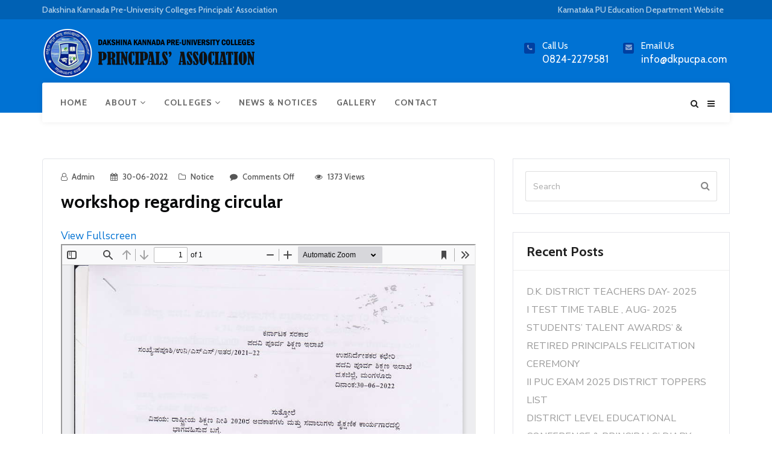

--- FILE ---
content_type: text/html; charset=utf-8
request_url: https://www.google.com/recaptcha/api2/anchor?ar=1&k=6LcmZ9sUAAAAAA_jnq1e_CbebzMEXDrM3VSEf46Z&co=aHR0cHM6Ly9ka3B1Y3BhLmNvbTo0NDM.&hl=en&v=PoyoqOPhxBO7pBk68S4YbpHZ&size=invisible&anchor-ms=20000&execute-ms=30000&cb=cqgjapw0vqbx
body_size: 48581
content:
<!DOCTYPE HTML><html dir="ltr" lang="en"><head><meta http-equiv="Content-Type" content="text/html; charset=UTF-8">
<meta http-equiv="X-UA-Compatible" content="IE=edge">
<title>reCAPTCHA</title>
<style type="text/css">
/* cyrillic-ext */
@font-face {
  font-family: 'Roboto';
  font-style: normal;
  font-weight: 400;
  font-stretch: 100%;
  src: url(//fonts.gstatic.com/s/roboto/v48/KFO7CnqEu92Fr1ME7kSn66aGLdTylUAMa3GUBHMdazTgWw.woff2) format('woff2');
  unicode-range: U+0460-052F, U+1C80-1C8A, U+20B4, U+2DE0-2DFF, U+A640-A69F, U+FE2E-FE2F;
}
/* cyrillic */
@font-face {
  font-family: 'Roboto';
  font-style: normal;
  font-weight: 400;
  font-stretch: 100%;
  src: url(//fonts.gstatic.com/s/roboto/v48/KFO7CnqEu92Fr1ME7kSn66aGLdTylUAMa3iUBHMdazTgWw.woff2) format('woff2');
  unicode-range: U+0301, U+0400-045F, U+0490-0491, U+04B0-04B1, U+2116;
}
/* greek-ext */
@font-face {
  font-family: 'Roboto';
  font-style: normal;
  font-weight: 400;
  font-stretch: 100%;
  src: url(//fonts.gstatic.com/s/roboto/v48/KFO7CnqEu92Fr1ME7kSn66aGLdTylUAMa3CUBHMdazTgWw.woff2) format('woff2');
  unicode-range: U+1F00-1FFF;
}
/* greek */
@font-face {
  font-family: 'Roboto';
  font-style: normal;
  font-weight: 400;
  font-stretch: 100%;
  src: url(//fonts.gstatic.com/s/roboto/v48/KFO7CnqEu92Fr1ME7kSn66aGLdTylUAMa3-UBHMdazTgWw.woff2) format('woff2');
  unicode-range: U+0370-0377, U+037A-037F, U+0384-038A, U+038C, U+038E-03A1, U+03A3-03FF;
}
/* math */
@font-face {
  font-family: 'Roboto';
  font-style: normal;
  font-weight: 400;
  font-stretch: 100%;
  src: url(//fonts.gstatic.com/s/roboto/v48/KFO7CnqEu92Fr1ME7kSn66aGLdTylUAMawCUBHMdazTgWw.woff2) format('woff2');
  unicode-range: U+0302-0303, U+0305, U+0307-0308, U+0310, U+0312, U+0315, U+031A, U+0326-0327, U+032C, U+032F-0330, U+0332-0333, U+0338, U+033A, U+0346, U+034D, U+0391-03A1, U+03A3-03A9, U+03B1-03C9, U+03D1, U+03D5-03D6, U+03F0-03F1, U+03F4-03F5, U+2016-2017, U+2034-2038, U+203C, U+2040, U+2043, U+2047, U+2050, U+2057, U+205F, U+2070-2071, U+2074-208E, U+2090-209C, U+20D0-20DC, U+20E1, U+20E5-20EF, U+2100-2112, U+2114-2115, U+2117-2121, U+2123-214F, U+2190, U+2192, U+2194-21AE, U+21B0-21E5, U+21F1-21F2, U+21F4-2211, U+2213-2214, U+2216-22FF, U+2308-230B, U+2310, U+2319, U+231C-2321, U+2336-237A, U+237C, U+2395, U+239B-23B7, U+23D0, U+23DC-23E1, U+2474-2475, U+25AF, U+25B3, U+25B7, U+25BD, U+25C1, U+25CA, U+25CC, U+25FB, U+266D-266F, U+27C0-27FF, U+2900-2AFF, U+2B0E-2B11, U+2B30-2B4C, U+2BFE, U+3030, U+FF5B, U+FF5D, U+1D400-1D7FF, U+1EE00-1EEFF;
}
/* symbols */
@font-face {
  font-family: 'Roboto';
  font-style: normal;
  font-weight: 400;
  font-stretch: 100%;
  src: url(//fonts.gstatic.com/s/roboto/v48/KFO7CnqEu92Fr1ME7kSn66aGLdTylUAMaxKUBHMdazTgWw.woff2) format('woff2');
  unicode-range: U+0001-000C, U+000E-001F, U+007F-009F, U+20DD-20E0, U+20E2-20E4, U+2150-218F, U+2190, U+2192, U+2194-2199, U+21AF, U+21E6-21F0, U+21F3, U+2218-2219, U+2299, U+22C4-22C6, U+2300-243F, U+2440-244A, U+2460-24FF, U+25A0-27BF, U+2800-28FF, U+2921-2922, U+2981, U+29BF, U+29EB, U+2B00-2BFF, U+4DC0-4DFF, U+FFF9-FFFB, U+10140-1018E, U+10190-1019C, U+101A0, U+101D0-101FD, U+102E0-102FB, U+10E60-10E7E, U+1D2C0-1D2D3, U+1D2E0-1D37F, U+1F000-1F0FF, U+1F100-1F1AD, U+1F1E6-1F1FF, U+1F30D-1F30F, U+1F315, U+1F31C, U+1F31E, U+1F320-1F32C, U+1F336, U+1F378, U+1F37D, U+1F382, U+1F393-1F39F, U+1F3A7-1F3A8, U+1F3AC-1F3AF, U+1F3C2, U+1F3C4-1F3C6, U+1F3CA-1F3CE, U+1F3D4-1F3E0, U+1F3ED, U+1F3F1-1F3F3, U+1F3F5-1F3F7, U+1F408, U+1F415, U+1F41F, U+1F426, U+1F43F, U+1F441-1F442, U+1F444, U+1F446-1F449, U+1F44C-1F44E, U+1F453, U+1F46A, U+1F47D, U+1F4A3, U+1F4B0, U+1F4B3, U+1F4B9, U+1F4BB, U+1F4BF, U+1F4C8-1F4CB, U+1F4D6, U+1F4DA, U+1F4DF, U+1F4E3-1F4E6, U+1F4EA-1F4ED, U+1F4F7, U+1F4F9-1F4FB, U+1F4FD-1F4FE, U+1F503, U+1F507-1F50B, U+1F50D, U+1F512-1F513, U+1F53E-1F54A, U+1F54F-1F5FA, U+1F610, U+1F650-1F67F, U+1F687, U+1F68D, U+1F691, U+1F694, U+1F698, U+1F6AD, U+1F6B2, U+1F6B9-1F6BA, U+1F6BC, U+1F6C6-1F6CF, U+1F6D3-1F6D7, U+1F6E0-1F6EA, U+1F6F0-1F6F3, U+1F6F7-1F6FC, U+1F700-1F7FF, U+1F800-1F80B, U+1F810-1F847, U+1F850-1F859, U+1F860-1F887, U+1F890-1F8AD, U+1F8B0-1F8BB, U+1F8C0-1F8C1, U+1F900-1F90B, U+1F93B, U+1F946, U+1F984, U+1F996, U+1F9E9, U+1FA00-1FA6F, U+1FA70-1FA7C, U+1FA80-1FA89, U+1FA8F-1FAC6, U+1FACE-1FADC, U+1FADF-1FAE9, U+1FAF0-1FAF8, U+1FB00-1FBFF;
}
/* vietnamese */
@font-face {
  font-family: 'Roboto';
  font-style: normal;
  font-weight: 400;
  font-stretch: 100%;
  src: url(//fonts.gstatic.com/s/roboto/v48/KFO7CnqEu92Fr1ME7kSn66aGLdTylUAMa3OUBHMdazTgWw.woff2) format('woff2');
  unicode-range: U+0102-0103, U+0110-0111, U+0128-0129, U+0168-0169, U+01A0-01A1, U+01AF-01B0, U+0300-0301, U+0303-0304, U+0308-0309, U+0323, U+0329, U+1EA0-1EF9, U+20AB;
}
/* latin-ext */
@font-face {
  font-family: 'Roboto';
  font-style: normal;
  font-weight: 400;
  font-stretch: 100%;
  src: url(//fonts.gstatic.com/s/roboto/v48/KFO7CnqEu92Fr1ME7kSn66aGLdTylUAMa3KUBHMdazTgWw.woff2) format('woff2');
  unicode-range: U+0100-02BA, U+02BD-02C5, U+02C7-02CC, U+02CE-02D7, U+02DD-02FF, U+0304, U+0308, U+0329, U+1D00-1DBF, U+1E00-1E9F, U+1EF2-1EFF, U+2020, U+20A0-20AB, U+20AD-20C0, U+2113, U+2C60-2C7F, U+A720-A7FF;
}
/* latin */
@font-face {
  font-family: 'Roboto';
  font-style: normal;
  font-weight: 400;
  font-stretch: 100%;
  src: url(//fonts.gstatic.com/s/roboto/v48/KFO7CnqEu92Fr1ME7kSn66aGLdTylUAMa3yUBHMdazQ.woff2) format('woff2');
  unicode-range: U+0000-00FF, U+0131, U+0152-0153, U+02BB-02BC, U+02C6, U+02DA, U+02DC, U+0304, U+0308, U+0329, U+2000-206F, U+20AC, U+2122, U+2191, U+2193, U+2212, U+2215, U+FEFF, U+FFFD;
}
/* cyrillic-ext */
@font-face {
  font-family: 'Roboto';
  font-style: normal;
  font-weight: 500;
  font-stretch: 100%;
  src: url(//fonts.gstatic.com/s/roboto/v48/KFO7CnqEu92Fr1ME7kSn66aGLdTylUAMa3GUBHMdazTgWw.woff2) format('woff2');
  unicode-range: U+0460-052F, U+1C80-1C8A, U+20B4, U+2DE0-2DFF, U+A640-A69F, U+FE2E-FE2F;
}
/* cyrillic */
@font-face {
  font-family: 'Roboto';
  font-style: normal;
  font-weight: 500;
  font-stretch: 100%;
  src: url(//fonts.gstatic.com/s/roboto/v48/KFO7CnqEu92Fr1ME7kSn66aGLdTylUAMa3iUBHMdazTgWw.woff2) format('woff2');
  unicode-range: U+0301, U+0400-045F, U+0490-0491, U+04B0-04B1, U+2116;
}
/* greek-ext */
@font-face {
  font-family: 'Roboto';
  font-style: normal;
  font-weight: 500;
  font-stretch: 100%;
  src: url(//fonts.gstatic.com/s/roboto/v48/KFO7CnqEu92Fr1ME7kSn66aGLdTylUAMa3CUBHMdazTgWw.woff2) format('woff2');
  unicode-range: U+1F00-1FFF;
}
/* greek */
@font-face {
  font-family: 'Roboto';
  font-style: normal;
  font-weight: 500;
  font-stretch: 100%;
  src: url(//fonts.gstatic.com/s/roboto/v48/KFO7CnqEu92Fr1ME7kSn66aGLdTylUAMa3-UBHMdazTgWw.woff2) format('woff2');
  unicode-range: U+0370-0377, U+037A-037F, U+0384-038A, U+038C, U+038E-03A1, U+03A3-03FF;
}
/* math */
@font-face {
  font-family: 'Roboto';
  font-style: normal;
  font-weight: 500;
  font-stretch: 100%;
  src: url(//fonts.gstatic.com/s/roboto/v48/KFO7CnqEu92Fr1ME7kSn66aGLdTylUAMawCUBHMdazTgWw.woff2) format('woff2');
  unicode-range: U+0302-0303, U+0305, U+0307-0308, U+0310, U+0312, U+0315, U+031A, U+0326-0327, U+032C, U+032F-0330, U+0332-0333, U+0338, U+033A, U+0346, U+034D, U+0391-03A1, U+03A3-03A9, U+03B1-03C9, U+03D1, U+03D5-03D6, U+03F0-03F1, U+03F4-03F5, U+2016-2017, U+2034-2038, U+203C, U+2040, U+2043, U+2047, U+2050, U+2057, U+205F, U+2070-2071, U+2074-208E, U+2090-209C, U+20D0-20DC, U+20E1, U+20E5-20EF, U+2100-2112, U+2114-2115, U+2117-2121, U+2123-214F, U+2190, U+2192, U+2194-21AE, U+21B0-21E5, U+21F1-21F2, U+21F4-2211, U+2213-2214, U+2216-22FF, U+2308-230B, U+2310, U+2319, U+231C-2321, U+2336-237A, U+237C, U+2395, U+239B-23B7, U+23D0, U+23DC-23E1, U+2474-2475, U+25AF, U+25B3, U+25B7, U+25BD, U+25C1, U+25CA, U+25CC, U+25FB, U+266D-266F, U+27C0-27FF, U+2900-2AFF, U+2B0E-2B11, U+2B30-2B4C, U+2BFE, U+3030, U+FF5B, U+FF5D, U+1D400-1D7FF, U+1EE00-1EEFF;
}
/* symbols */
@font-face {
  font-family: 'Roboto';
  font-style: normal;
  font-weight: 500;
  font-stretch: 100%;
  src: url(//fonts.gstatic.com/s/roboto/v48/KFO7CnqEu92Fr1ME7kSn66aGLdTylUAMaxKUBHMdazTgWw.woff2) format('woff2');
  unicode-range: U+0001-000C, U+000E-001F, U+007F-009F, U+20DD-20E0, U+20E2-20E4, U+2150-218F, U+2190, U+2192, U+2194-2199, U+21AF, U+21E6-21F0, U+21F3, U+2218-2219, U+2299, U+22C4-22C6, U+2300-243F, U+2440-244A, U+2460-24FF, U+25A0-27BF, U+2800-28FF, U+2921-2922, U+2981, U+29BF, U+29EB, U+2B00-2BFF, U+4DC0-4DFF, U+FFF9-FFFB, U+10140-1018E, U+10190-1019C, U+101A0, U+101D0-101FD, U+102E0-102FB, U+10E60-10E7E, U+1D2C0-1D2D3, U+1D2E0-1D37F, U+1F000-1F0FF, U+1F100-1F1AD, U+1F1E6-1F1FF, U+1F30D-1F30F, U+1F315, U+1F31C, U+1F31E, U+1F320-1F32C, U+1F336, U+1F378, U+1F37D, U+1F382, U+1F393-1F39F, U+1F3A7-1F3A8, U+1F3AC-1F3AF, U+1F3C2, U+1F3C4-1F3C6, U+1F3CA-1F3CE, U+1F3D4-1F3E0, U+1F3ED, U+1F3F1-1F3F3, U+1F3F5-1F3F7, U+1F408, U+1F415, U+1F41F, U+1F426, U+1F43F, U+1F441-1F442, U+1F444, U+1F446-1F449, U+1F44C-1F44E, U+1F453, U+1F46A, U+1F47D, U+1F4A3, U+1F4B0, U+1F4B3, U+1F4B9, U+1F4BB, U+1F4BF, U+1F4C8-1F4CB, U+1F4D6, U+1F4DA, U+1F4DF, U+1F4E3-1F4E6, U+1F4EA-1F4ED, U+1F4F7, U+1F4F9-1F4FB, U+1F4FD-1F4FE, U+1F503, U+1F507-1F50B, U+1F50D, U+1F512-1F513, U+1F53E-1F54A, U+1F54F-1F5FA, U+1F610, U+1F650-1F67F, U+1F687, U+1F68D, U+1F691, U+1F694, U+1F698, U+1F6AD, U+1F6B2, U+1F6B9-1F6BA, U+1F6BC, U+1F6C6-1F6CF, U+1F6D3-1F6D7, U+1F6E0-1F6EA, U+1F6F0-1F6F3, U+1F6F7-1F6FC, U+1F700-1F7FF, U+1F800-1F80B, U+1F810-1F847, U+1F850-1F859, U+1F860-1F887, U+1F890-1F8AD, U+1F8B0-1F8BB, U+1F8C0-1F8C1, U+1F900-1F90B, U+1F93B, U+1F946, U+1F984, U+1F996, U+1F9E9, U+1FA00-1FA6F, U+1FA70-1FA7C, U+1FA80-1FA89, U+1FA8F-1FAC6, U+1FACE-1FADC, U+1FADF-1FAE9, U+1FAF0-1FAF8, U+1FB00-1FBFF;
}
/* vietnamese */
@font-face {
  font-family: 'Roboto';
  font-style: normal;
  font-weight: 500;
  font-stretch: 100%;
  src: url(//fonts.gstatic.com/s/roboto/v48/KFO7CnqEu92Fr1ME7kSn66aGLdTylUAMa3OUBHMdazTgWw.woff2) format('woff2');
  unicode-range: U+0102-0103, U+0110-0111, U+0128-0129, U+0168-0169, U+01A0-01A1, U+01AF-01B0, U+0300-0301, U+0303-0304, U+0308-0309, U+0323, U+0329, U+1EA0-1EF9, U+20AB;
}
/* latin-ext */
@font-face {
  font-family: 'Roboto';
  font-style: normal;
  font-weight: 500;
  font-stretch: 100%;
  src: url(//fonts.gstatic.com/s/roboto/v48/KFO7CnqEu92Fr1ME7kSn66aGLdTylUAMa3KUBHMdazTgWw.woff2) format('woff2');
  unicode-range: U+0100-02BA, U+02BD-02C5, U+02C7-02CC, U+02CE-02D7, U+02DD-02FF, U+0304, U+0308, U+0329, U+1D00-1DBF, U+1E00-1E9F, U+1EF2-1EFF, U+2020, U+20A0-20AB, U+20AD-20C0, U+2113, U+2C60-2C7F, U+A720-A7FF;
}
/* latin */
@font-face {
  font-family: 'Roboto';
  font-style: normal;
  font-weight: 500;
  font-stretch: 100%;
  src: url(//fonts.gstatic.com/s/roboto/v48/KFO7CnqEu92Fr1ME7kSn66aGLdTylUAMa3yUBHMdazQ.woff2) format('woff2');
  unicode-range: U+0000-00FF, U+0131, U+0152-0153, U+02BB-02BC, U+02C6, U+02DA, U+02DC, U+0304, U+0308, U+0329, U+2000-206F, U+20AC, U+2122, U+2191, U+2193, U+2212, U+2215, U+FEFF, U+FFFD;
}
/* cyrillic-ext */
@font-face {
  font-family: 'Roboto';
  font-style: normal;
  font-weight: 900;
  font-stretch: 100%;
  src: url(//fonts.gstatic.com/s/roboto/v48/KFO7CnqEu92Fr1ME7kSn66aGLdTylUAMa3GUBHMdazTgWw.woff2) format('woff2');
  unicode-range: U+0460-052F, U+1C80-1C8A, U+20B4, U+2DE0-2DFF, U+A640-A69F, U+FE2E-FE2F;
}
/* cyrillic */
@font-face {
  font-family: 'Roboto';
  font-style: normal;
  font-weight: 900;
  font-stretch: 100%;
  src: url(//fonts.gstatic.com/s/roboto/v48/KFO7CnqEu92Fr1ME7kSn66aGLdTylUAMa3iUBHMdazTgWw.woff2) format('woff2');
  unicode-range: U+0301, U+0400-045F, U+0490-0491, U+04B0-04B1, U+2116;
}
/* greek-ext */
@font-face {
  font-family: 'Roboto';
  font-style: normal;
  font-weight: 900;
  font-stretch: 100%;
  src: url(//fonts.gstatic.com/s/roboto/v48/KFO7CnqEu92Fr1ME7kSn66aGLdTylUAMa3CUBHMdazTgWw.woff2) format('woff2');
  unicode-range: U+1F00-1FFF;
}
/* greek */
@font-face {
  font-family: 'Roboto';
  font-style: normal;
  font-weight: 900;
  font-stretch: 100%;
  src: url(//fonts.gstatic.com/s/roboto/v48/KFO7CnqEu92Fr1ME7kSn66aGLdTylUAMa3-UBHMdazTgWw.woff2) format('woff2');
  unicode-range: U+0370-0377, U+037A-037F, U+0384-038A, U+038C, U+038E-03A1, U+03A3-03FF;
}
/* math */
@font-face {
  font-family: 'Roboto';
  font-style: normal;
  font-weight: 900;
  font-stretch: 100%;
  src: url(//fonts.gstatic.com/s/roboto/v48/KFO7CnqEu92Fr1ME7kSn66aGLdTylUAMawCUBHMdazTgWw.woff2) format('woff2');
  unicode-range: U+0302-0303, U+0305, U+0307-0308, U+0310, U+0312, U+0315, U+031A, U+0326-0327, U+032C, U+032F-0330, U+0332-0333, U+0338, U+033A, U+0346, U+034D, U+0391-03A1, U+03A3-03A9, U+03B1-03C9, U+03D1, U+03D5-03D6, U+03F0-03F1, U+03F4-03F5, U+2016-2017, U+2034-2038, U+203C, U+2040, U+2043, U+2047, U+2050, U+2057, U+205F, U+2070-2071, U+2074-208E, U+2090-209C, U+20D0-20DC, U+20E1, U+20E5-20EF, U+2100-2112, U+2114-2115, U+2117-2121, U+2123-214F, U+2190, U+2192, U+2194-21AE, U+21B0-21E5, U+21F1-21F2, U+21F4-2211, U+2213-2214, U+2216-22FF, U+2308-230B, U+2310, U+2319, U+231C-2321, U+2336-237A, U+237C, U+2395, U+239B-23B7, U+23D0, U+23DC-23E1, U+2474-2475, U+25AF, U+25B3, U+25B7, U+25BD, U+25C1, U+25CA, U+25CC, U+25FB, U+266D-266F, U+27C0-27FF, U+2900-2AFF, U+2B0E-2B11, U+2B30-2B4C, U+2BFE, U+3030, U+FF5B, U+FF5D, U+1D400-1D7FF, U+1EE00-1EEFF;
}
/* symbols */
@font-face {
  font-family: 'Roboto';
  font-style: normal;
  font-weight: 900;
  font-stretch: 100%;
  src: url(//fonts.gstatic.com/s/roboto/v48/KFO7CnqEu92Fr1ME7kSn66aGLdTylUAMaxKUBHMdazTgWw.woff2) format('woff2');
  unicode-range: U+0001-000C, U+000E-001F, U+007F-009F, U+20DD-20E0, U+20E2-20E4, U+2150-218F, U+2190, U+2192, U+2194-2199, U+21AF, U+21E6-21F0, U+21F3, U+2218-2219, U+2299, U+22C4-22C6, U+2300-243F, U+2440-244A, U+2460-24FF, U+25A0-27BF, U+2800-28FF, U+2921-2922, U+2981, U+29BF, U+29EB, U+2B00-2BFF, U+4DC0-4DFF, U+FFF9-FFFB, U+10140-1018E, U+10190-1019C, U+101A0, U+101D0-101FD, U+102E0-102FB, U+10E60-10E7E, U+1D2C0-1D2D3, U+1D2E0-1D37F, U+1F000-1F0FF, U+1F100-1F1AD, U+1F1E6-1F1FF, U+1F30D-1F30F, U+1F315, U+1F31C, U+1F31E, U+1F320-1F32C, U+1F336, U+1F378, U+1F37D, U+1F382, U+1F393-1F39F, U+1F3A7-1F3A8, U+1F3AC-1F3AF, U+1F3C2, U+1F3C4-1F3C6, U+1F3CA-1F3CE, U+1F3D4-1F3E0, U+1F3ED, U+1F3F1-1F3F3, U+1F3F5-1F3F7, U+1F408, U+1F415, U+1F41F, U+1F426, U+1F43F, U+1F441-1F442, U+1F444, U+1F446-1F449, U+1F44C-1F44E, U+1F453, U+1F46A, U+1F47D, U+1F4A3, U+1F4B0, U+1F4B3, U+1F4B9, U+1F4BB, U+1F4BF, U+1F4C8-1F4CB, U+1F4D6, U+1F4DA, U+1F4DF, U+1F4E3-1F4E6, U+1F4EA-1F4ED, U+1F4F7, U+1F4F9-1F4FB, U+1F4FD-1F4FE, U+1F503, U+1F507-1F50B, U+1F50D, U+1F512-1F513, U+1F53E-1F54A, U+1F54F-1F5FA, U+1F610, U+1F650-1F67F, U+1F687, U+1F68D, U+1F691, U+1F694, U+1F698, U+1F6AD, U+1F6B2, U+1F6B9-1F6BA, U+1F6BC, U+1F6C6-1F6CF, U+1F6D3-1F6D7, U+1F6E0-1F6EA, U+1F6F0-1F6F3, U+1F6F7-1F6FC, U+1F700-1F7FF, U+1F800-1F80B, U+1F810-1F847, U+1F850-1F859, U+1F860-1F887, U+1F890-1F8AD, U+1F8B0-1F8BB, U+1F8C0-1F8C1, U+1F900-1F90B, U+1F93B, U+1F946, U+1F984, U+1F996, U+1F9E9, U+1FA00-1FA6F, U+1FA70-1FA7C, U+1FA80-1FA89, U+1FA8F-1FAC6, U+1FACE-1FADC, U+1FADF-1FAE9, U+1FAF0-1FAF8, U+1FB00-1FBFF;
}
/* vietnamese */
@font-face {
  font-family: 'Roboto';
  font-style: normal;
  font-weight: 900;
  font-stretch: 100%;
  src: url(//fonts.gstatic.com/s/roboto/v48/KFO7CnqEu92Fr1ME7kSn66aGLdTylUAMa3OUBHMdazTgWw.woff2) format('woff2');
  unicode-range: U+0102-0103, U+0110-0111, U+0128-0129, U+0168-0169, U+01A0-01A1, U+01AF-01B0, U+0300-0301, U+0303-0304, U+0308-0309, U+0323, U+0329, U+1EA0-1EF9, U+20AB;
}
/* latin-ext */
@font-face {
  font-family: 'Roboto';
  font-style: normal;
  font-weight: 900;
  font-stretch: 100%;
  src: url(//fonts.gstatic.com/s/roboto/v48/KFO7CnqEu92Fr1ME7kSn66aGLdTylUAMa3KUBHMdazTgWw.woff2) format('woff2');
  unicode-range: U+0100-02BA, U+02BD-02C5, U+02C7-02CC, U+02CE-02D7, U+02DD-02FF, U+0304, U+0308, U+0329, U+1D00-1DBF, U+1E00-1E9F, U+1EF2-1EFF, U+2020, U+20A0-20AB, U+20AD-20C0, U+2113, U+2C60-2C7F, U+A720-A7FF;
}
/* latin */
@font-face {
  font-family: 'Roboto';
  font-style: normal;
  font-weight: 900;
  font-stretch: 100%;
  src: url(//fonts.gstatic.com/s/roboto/v48/KFO7CnqEu92Fr1ME7kSn66aGLdTylUAMa3yUBHMdazQ.woff2) format('woff2');
  unicode-range: U+0000-00FF, U+0131, U+0152-0153, U+02BB-02BC, U+02C6, U+02DA, U+02DC, U+0304, U+0308, U+0329, U+2000-206F, U+20AC, U+2122, U+2191, U+2193, U+2212, U+2215, U+FEFF, U+FFFD;
}

</style>
<link rel="stylesheet" type="text/css" href="https://www.gstatic.com/recaptcha/releases/PoyoqOPhxBO7pBk68S4YbpHZ/styles__ltr.css">
<script nonce="h4EmRP115AmHZhfi3p9YRA" type="text/javascript">window['__recaptcha_api'] = 'https://www.google.com/recaptcha/api2/';</script>
<script type="text/javascript" src="https://www.gstatic.com/recaptcha/releases/PoyoqOPhxBO7pBk68S4YbpHZ/recaptcha__en.js" nonce="h4EmRP115AmHZhfi3p9YRA">
      
    </script></head>
<body><div id="rc-anchor-alert" class="rc-anchor-alert"></div>
<input type="hidden" id="recaptcha-token" value="[base64]">
<script type="text/javascript" nonce="h4EmRP115AmHZhfi3p9YRA">
      recaptcha.anchor.Main.init("[\x22ainput\x22,[\x22bgdata\x22,\x22\x22,\[base64]/[base64]/MjU1Ong/[base64]/[base64]/[base64]/[base64]/[base64]/[base64]/[base64]/[base64]/[base64]/[base64]/[base64]/[base64]/[base64]/[base64]/[base64]\\u003d\x22,\[base64]\x22,\x22w7bClSMIGSAjw6fCvUwbw6sjw4QrwrDCqMOKw6rCnxNPw5QfF8KXIsO2QsK8fsKsa1PCkQJiTB5cwp7CjsO3d8OgPBfDh8KZR8Omw6JGwpnCs3nCosOnwoHCui/CpMKKwrLDmHTDiGbCq8O8w4DDj8KsPMOHGsK+w4JtNMKuwpMUw6DCo8KsSMOBwqDDjE1/[base64]/IFMSwqzDlTjCg8KGw5kQwolhGkbCi8OrbcOObigkB8OCw5jCnkPDnkzCv8KPd8Kpw6lbw7bCvigRw7kcwqTDnsOBcTM3w41TTMKBD8O1Pw54w7LDpsOJcTJ4wrjCsVAmw5B4CMKwwqIswrdAw5oFOMKuw4IFw7wVTCR4ZMOWwoI/[base64]/[base64]/[base64]/[base64]/DicO1wrPDsWTChMKzw6New7U4w7NaKsO7w4TCi3rClzfCiBNvC8KXJsKpLHIaw5IYMsO/wrwfwq92J8Kzw6skw4tgAcOYw6xzKsOjEsORwrgcwoMAdcOFwq5SWyYhWFdkw6QHdDzDlFpHwqnDjEXDj8KCXx3CqMKvwr/[base64]/[base64]/CswotU8KOwpg2wodcZlXDl1TCtMK2wq/CpsKXwp3DuXh5w4DDkEF5w4oudF1EVsKLTsKMF8OJwovCiMK6wpfCt8KnOVA8wqJPIcO/wojCllMBRMOsd8OdR8OWwrrChsOOw7PDmF4YYsKaCsKNWUkCwoPCocOAFsKKTcKZWEE6w4TCpSgEBgYdwqfCsSrDisKWw4zDhUzCsMOkNxjCi8KGKsKRwoTCmnFpbsKNI8O7eMKXKcOJw5PCtmrClcOQV2oIwpdNC8OiBFslKMKLKsO1w6zDr8KQw5/CvsOJLcKmcTlzw4PDncKow5hswr7DvUTCscOJwrDCgWzCuiLDgVMsw5LCkUVYw4jChyrDt1BrwpHDgmHDrMOGdWzDnsOiwo98KMK/AFBoBMKww6s+w5jCg8OswpvCiRleYcOhw6vDi8KRw75WwrQ3Q8KMSlTDr0DDucKlwrHCuMKWwqZbwobDoFHDugXCscKgw5JPWWpaW13ChnzCpAbCq8OjwqDDqMONHMOKbcOvwrEnCsKWwoJvw5F1wpJiw6dgOcOTwpDCim/DhcKEMkwVesKzwrDDlhVQwqVWQ8KmJsOJUm/CvX5tBnXCmAxiw4YEc8KQHcKtw6fCqkPDnx3Cp8K9d8OIw7PCvW3CqQ/CnU3Co2lcDsKXw7zDnyMkw6JJw7LCggR8G3VpKRsnw5/DpSjDqsKETS7CgcOofjVEwpAywqt/wqF/[base64]/MW7Cs8OTwp7DqAJew6tNw4bDtcK4wqzCqHnCocOowqUewrzCocK9bcKRLE8jw4ArA8OnQMKPTA5oc8Orwo3CpUrDtHIFwodELcKvwrDDssO+w5JSZcOFw7zCq2fCuHg6XEIZw4xlIkjCtcKFw5FALhBoVVsOwrN7wqtDB8KLNAl3woQ/[base64]/DoMOxOcKfccOKe8K3f8KNw7XCqcORw5UZVBfDrBbDusOuZMK0worChsOUFWIrfsOIw4ZObQUlwoJiJB/ChcOmNMKCwoQabMKEw6ItwojDr8KUw6bClsOMwr/[base64]/DmsKLZ8OKHRnCoMOuKmHCr8O5wprCvcK0wpRKwoHCnMKHecKMScKPMkzDo8ORaMKdwoUZciRdw5bDpsO0Gns1AcOTw4w4wrrCh8KEGsOUw4Now6leTxZpw6NdwqZkMjFCw6JxwrvCt8K9wqjCkMOIIV/Dp3nDpcOtw58kwrVrwodOw4snw6Ukwq3Do8KsPsK/acOiLWgrwpLCn8Kuw6TCgcO7w6NNw7nCnsOlYyA1KcKiOcKYP3cEw5HDnsOVAsK0cAxIwrbCriXCizVFJ8KiCAQSwrPDmsOZw6/DjUZTwrEJwqbDvlTCmifCs8OiwqbCjyR8UcOiwq7Cvy/DgBQpw7AnwprDmcOoUjxHwpBawo7DssOCwoRqJm/DiMKfCcOmL8KbO2kBawgXGMOdw5YzFRHCocKtQcKhOcOpwpDCvMO7wpJoCcKqA8K3PU9oKMK/[base64]/DtRHDvkZ7LErDvsOhKsOLw63Du1rCllF3w4QswoHClQ7DtwTCm8OhKsO9wo53ZBnCscOkMMOad8KmXsKBS8KvDcOgw7jChVRew7V/[base64]/[base64]/CpMONJMKMTcKQw4UUTsOIw5HDmMO7w7BKasKIw4TChC07csK9wo3DiXXCsMKLCk1gWMKCCcKUw7UoNMKzw5xwfVwtwqg0wpsmwpzCkiDDjMOEFFU+w5Y/[base64]/Dt8K5QAvClcKUQGPDssOQB8OrASE/CcKOwo/DqsKowpfCoWbDkcO2E8KTwrrDkcK0b8OcEcKDw4NrPlMyw6XCnH3ChcOLQELDk0jCnyQpw6LDiBxQPsKpwrnCgUDCqTBLw4Atwq3CpQ/Clx/Dj37DgsKRDcOVw61cb8OyF3PDp8O7wp7DvCwAL8ONwoHDrkrCu1t7EsKRQmvDuMK8Uh/CgRnCm8K2TsODw7ciDw/DrR/[base64]/[base64]/CuW5hOFpSEMKsL8KNwqLClFgVMzvCsMKsw4rDpCnDq8K3wp/ClRZLwpUbdsOrVwlIQ8KbUsOkwrHDvjzCgl16GWPCtsONAX1cCgdEw5HCm8OWEMOSw6Y+w60zRFtndsKoVsKOw5/DoMKeDsKKwqo2wp/DuTLDvMKuw5bDtlUSw7kVwr3DucKzKWcwGMOfAMO6ccORw45rw5wyAQvDtVsGbMKHwq8wwrLDqQbDoyLDtR7CmsO/w5TClsOiTRUzfcOjw6/DrMO1w7vCpsO3IE7Cu3vDscO7cMKow6VfwpLDgMKcwpxbw4ZrVQtVw6nCjMOYIcOyw6N/w5HDn2XCqkjCoMKiw57CvsO7RcKww6EHwq7CusKjwoZ+wqDDjhDDji7DpFcQwo/CoGTCtTtpTsKMQcO6w7tAw5PDnsONVMKXIGRebcOKw4/DsMO/w7DDt8OBw5PChcO3BsKHUmDCs03DjsKvwoPCucOhw4zCicKIC8Kgw6YiSCNFNl3DjsObaMOKwq5Yw6YDw4PDvsKsw60yworDjMKBEsOqw6Rqw7YfT8OlXzDCo27Di1UNwrfCu8KfQg3Cs30vb3LClcKcQcOVwrd+wrDCv8OjdHdyBcO/ZW58UMK/d3jCrApVw63ClWNHwpjCmTXCsCEawrsYw7HDtcOjwr3Chw0nUMKUXsKQNyhaWx7DuRHClcKNwojDuzY3w5nDg8KtIMK3N8OSQ8OEwpzCqVvDvcKfw69sw5tpwrHCuiXClmAGUcOLwqTCmsOTwrpIRsO/w7bDqsOiNz7CsgDDjyHChA0ud0/Dp8Oowo5POlHDgUlsL185w5Njw7TCrhBMbsOtwrx1esK7Owktw758S8KUw6IwwpRYJER9T8Ozwr9OX0bDksKaLsKPw48PLsOPwqQMeE3Dt33CgkTDqCDDljNYw5UhW8O1woIGw5hvSVnCkcOZJ8Kxw7vDnXPDjBlaw5/DtGDCunLCiMO6wqzCiRkNOV3DvcOUw7lQwrRnSMK2ME/CoMKhwrLDshdTWCrDkMOAw5suInLCvsK5wrxnw4nDjMOoU0I/fcKFw5tXwrLDrcKne8KMw7/[base64]/RsK3XnDDvzTCoTLCn3DCtMOBwr7DkMOZw6vDjiYEExYsYsKew4HCqgd6w5tJIS/DgSDCvcOWwrzCkxDDt3DCucKuw53DhcKGw5/[base64]/RsKxwqHCrEtUCMKHTD7CscO5wq/DnMO/[base64]/CisO2woR9wrfDt8OsSwAawqrCuE7CocOfw6k/P8KLw5HCrsKOBwbDpcKuV2jCnRV9wqXCtgEow5IQw4osw5Qqw7PDgcONOsOpw6lWTR8yR8Kvw4FMwpUWSjtcPVLDjFDCrk51w5/DoRlpEVgsw5JHw53DrMOqN8OOw5DCtcKpWsOKDsOhwo0sw4jCg1F4w5lZw7BLEcONw6jCvMOaZR/CjcO3wocbHsO2wrnChcK9L8KAwrF1a2/DlBgIworCvxTDn8KhC8OAOUNgw63Ct342w7JAEsK3I0zDrMO7w7YgwozCnsK3V8O/wqxAOsKZLMOUw7cOw7NTw6bCtMOpwqggw6zDtMKxwqzDgsOeLcOuw6RRd3pkc8KNe1HCm2TCmBLDh8KPQVdrwotCw7MDw5/[base64]/Dh33Dt8Okw5PCuj8WwoLCqz3DmcKiw5hadMK/DMOWw5bCn256I8Klw51jFcOUw4xWw4dAe09QwobCscOzwr0VVMONw77CvXJfWcOCwrstb8KcwrtWCMOTwrLCoknCo8OtYsOWDV/DmTMpw7nDv0fCqXk/w6cjcBBwVQBew5RuWBEmw67DiyVqE8OgWcKRUgkKLDzDq8Ovwo5owrvDpkY8w77CrDRbGsKbDMKcdVDCkEPDncKvE8KjwpzDpcOUL8KNTcKXHwUiw6FUwpfCiGBhM8Olw6oYw5/Cm8KOOxjDlsOWwplfLWbCtDlWwqTDsVbDkcOcBsOabMOnXMO7BBnDtRshU8KHLsOYw7DDoXdsFMOhwrlzPiDDrsObwq7Dv8OVE2lDw5rCrhXDmi4nw5QAw5JAwrvCujQrwoQiwrNNw5zCrsK3wosHO1F6IlEyHCrCg3XDrcO/w7F7woduT8O2w4p6SmUFw5QEw5jDjMKYwpFXGjjDj8KoDsOJR8O5w7nCisOVNVzCrwUXIsKXTsOAwpXCglNwM2IGEcOFHcKBP8KIwolGw7LCkMOLAQ7CgcKvwq9SwpcJw5bCmlsaw5c1ZwkQw4/CgGQPBjonw5nDpQsMOkzCoMOIZwLCmcOtw5UKwohTYsOAITtbXMKVP2dkwrJawr58wr3DuMK1wr5wPDVZwr5cb8OJwoTDg2huTjhVw6sXOW/CtsKRwo19wqsbw5PCo8K+w6Eqw45PwprDjsKuw6LCrQ/Dn8KKbGtFP19zwqpiwr5Oc8OFw6fDkUc9ZTfDmMK6w6Vaw6kyMcKCw6lBIEPCvz0Kw58TwpHDgQrDtnpqw5vDn3zDgA/Cp8OPwrcFLxhfw5FBLMO9ZMKDw4HDl2XDuTPDjinDgMOaworDusOQW8KwEMOpw6wzwpscESVCfcOyTMORw4oOJEkmdAsnbMK1aHxECh/ChcKGwoAhwpYLCgjDu8OyesOBEcKaw6fDr8KaJCt3w4/[base64]/w5w0w7/DtsKBKcOfUMOcw4AnAhJPwph0FxPDsA1hVlLCiDvCqsKpw4bDm8Ozw7MOdkTDsMOUw5/DiGcKw7o/DcKfw5vDnRnCj38QOMOcw7MYPUUPCMO2KcOEPTHDlj3CgxY8w6LCnFVWw7DDvRBbw6DDjCwEW0YHFzjCpsKsCDdRV8KVOiQ2wpdKCRM/WH9UPV4Ew4LDtsKpw53Dq1jCuypMwqI3w7zCoV/CmcOnw5IsJQwRD8O7w6nDukl1woTCvcKpSHHDuMKkQsKYw7RVwpPDjGpdERcLeEXCjxknBMOPwpw0w5h9woFqwrHCvMOuw65NfA4/JMKmw45vccKhfsOCCD3Dtl4jw4jCm0bCmMKuWnTDn8OGwqbCs0YdwrLCnsKBc8OtwqXDtGwfNhHCusKwwrnCpcKePHRfI01qXcKPw6fCh8Kew5DCpUjDhBfDjMK1w63Dm2w0ccKcScKlZhVVCMOewowkw4ETYnzCosOITDoJLMKawprCtyBNw490MiY1Z17Ckm/Dk8Ktw6bDk8K3QjfDjcO3w4TCgMOuaBl5L0XClcOMb17DsiASwrp/w79RDlLDmcOOw5pbKG1kDsK9w7VvNcKaw7JfCG5dIyLDiFgvBMO0wqt5wrzConnCosO/w4FmT8KVMFNfFn0Kwo/DmcOXUMKQw47DgTlMbl/[base64]/bVJDZcOMwoNlQcO1wooqHcOaw796w6/CpxjCjSJyLMK4woDCn8KAw5LCo8OMw6vDtsOew7DCssKcwoxmwox2SsOsM8KQw5Jtw6HCsCV1Ck4xBcOiCDBcYcKLHnrDqjs8VH4EwrjCssOGw5bCi8KjVMOIfcKiKyYcw4B4wqzCnFk/YcKnXF/DgFfCncKtImbCqsKJLMOKcipvCcOCGsO7A37Dnw9jwoIOwolnb8O8w5XDm8K/w5jCvMOCw7Atw6hvwp3CtT3Cm8OjwrDDkT/CrsOLw4oRVcKASgLCg8OvU8KCccKtw7fDoCzDscOhcsKYCht3w4jDrsKww6gwOMOIw5fClxjDucKiHcK9wodCwqjCr8KBwpHClxFBw5E+w57CpMO9MsOzwqHCuMKafsKCLgBHw45/wr5hw6fDiBbCp8OcAxMawrXDn8KgSX0Ow4LCl8K/[base64]/w7rCgsK0w7XDrMKww7jChy4jPMOUPx7DhS1Hw4DChsO8acOewqXDhTLDl8OLwoB/BMK3wo/Dk8OjawQra8KGw4/CsXdCTXNvw5zDoMK7w6ExLhjCn8Kww4/DpsKbwrfCphwdw5NEw4bDmQ/DusOLP3kPKTICw4t+V8KJw7lMI3zDkcKawqjDkHAZQsK1IsKxwqYsw5xZXcKJOkDDgiUWccOIwohvwpMeSlxnwpoLNnjChAnDtMKew7N2FMO9VETDlMOtw4/[base64]/woXDv1NCw6LDsQdKw5rDkXLCqlgFwr5fZMOdbcKNwr8yDEvDjj41BcK3OlrCqcK9w4xzwpBhw5Uewo/CkcKRw6vCgEvChi9PBMKCYXtMVk/DvHt2wpHCixfCnsOBHwIFw5g8JR9Bw5LCkMKsAk/Cj0cNbcOhJsK3IcKvZsOQwrpawoLCpAw9P2PDnlXDulvCg3lUecK7w4dmKcO1JWAowo/DusK3E0BTfcO7fMKYwoDCinrCiAwDH1FEwofCvGXDtT3Dg117JxlTw6HCnUnCssODw7oMwo8iQHh3w5MyOEtJHcKew74Cw405w41VwpfDo8KPw47DmxbDuH/DkcKIb3F2Q3nCu8OQworCnHXDkH1/[base64]/wq8/RnAtwrMgAWzCvDTDshlVwpzCnMKJwrdvw4TDgcK+SU8ybcK/[base64]/CmSZEccOGXlYMwqbCqC1KwrDDjQzCk1TDn8KewpfCgMOKHMOnd8K0OlnDh17Cm8Otw4TDu8K9PwfCjcOUaMKEwobDshXDtMKhUMKbNkRuKDhmOcKHwpjDrw7ClsOZFMKhw5HCvR/[base64]/YMKQw4TDk8O2X29xw4bDu8Kqw5Uww6fCjn3Cp8OcwodZwp5kwo3DtsOZw50aVBXCgCB4wrsfw4HCqsO/[base64]/DnsK7HcOKw7pNIcO7XErCt8KhIVZQPcODKXDDp8OnRAXCh8Khw6jDgMO8G8K5IcKnfFNEGCvDm8KFfB7CnMK9w5HCn8OqfTrCvkM7NMKPIWzDpsO2w7EmNMOMw6Z+F8OcA8Kuw6/Cp8KlwpDCtcKiw4BsZMOcwo4RKjYrwrfCqsOcG0xCcD5ywosYwqJzfsKUWsKdw5FlEMKVwq0ww7AhwonCvDw7w7V/[base64]/Ct3sEwqA4UsKLDMKuwpTDsiIRw7XDnMOFZcOYwrJyw6Znwr7CpngWNX3DpGTCisKrwrvChGLDkylrMjR4CsOzwpcxwqbCocKxw6jDj2nCtVQRwr9BJMKPwpXCncO0wpzCphokwq91HMK4wpLCs8OhXn85wpQMK8O3e8K4w7k1ZCbDkEE9wqjCjsOCZmY/e2rCksOMOsOQwo7Dk8KAOsKfw7cHNMOrfAfDuEHDmsK5ZcOEw7/ChMKswrxpeichw7p+VT7DkMObwrpmLwvDjQjDtsKJwrd9fh8zw4zDvy8ewoQwCwTDrsOpw5vCvENPw4djwr/CrhnDjAR9w5bCgSLCmcOGw7wfU8KRwqPDhlTCr1jDlsK8wpByUmM/w4oAwqUxc8OjIcO5wr/CqyLCrV7CksKNbB91XcKDwoHCiMOdwpbDh8KBJR4aa0TDrQLDtsO5YUoPYcKBacOmw7rDqsO2PsKCw4I/[base64]/[base64]/DEBEwrTCqHzDqjLDllF4ecK/MWtqPMK0w4HDuMK1Sl7CgCjDijLCt8KQw6pwwq8QVsOww5DDisO/w58kwoZpLcOtDmlnw60LXFzDj8O0TMO8wonCjHtVBELDllbDnMKMw4fDo8OQw6vDpnR9w4bDi3/[base64]/PHjCrsO7wo7Dp8OUTcKNw5jDgMKkwoA6wpgGw6hfwrvDhsKLw4w/[base64]/DtzFzWsOfcAHCjMKaAgvDvMO1DsKdw6B0wr7Diw/Dun/[base64]/DmcOmfcKVwo8OG2ZjbAZ4PsOeDQx6DznDlWUPQRV/[base64]/DvhIBwrLDoMOKWCLDosKlIwx/[base64]/XHF3wp7DgsKfRRsMwo0zasKewrDCuA3Dl8OUcgrCjcKcw7nDiMO5w4McwoXCgsOLDEJMw4TCkWnDh1jCgFlWbDY4ESZwwqDDgsObwoBBw7nCpcOkRnHDmMK8Tj3CtFbDoxDDsydTw7ovwrbCsxJ2w6nCowZRaH/CihM7TmPDtwYPw4DCtcO0MMOMw4zCl8O/L8KUAMKKw6A/[base64]/ChicNw7osF8Odw5ZuwrPDtw9fU8O2woPCuMOHCcK3KxIwdS8CaSbDjMK8WMKrS8O/[base64]/bxN2YcOCPWwcLsKJZ3wCw77CowAFPiR6C8Okwoc+fnjCvMOJOcOZwo7DnjgkT8OFw7gXcsOxODdYwrRMdhLDo8OKa8OCwpjCklbCpD08w6Z/XMKRwrHCo09+W8OPwqJxCcOywr5zw4XCtsKOOQnCjsKQRm7Digo4w7Q+ZMOfE8OiK8O0w5EHw6zCrXtdwp40wppcw7Yzw59LAcOsE2d6wpk9wp5kByfCpsOKwqnDnC8Dw4sXdcO6w73CusOxZgAvw67CgHrDk3/DgsKtODwywqfDsHYgw6/[base64]/[base64]/[base64]/w5/[base64]/B8OyOE3CgXotwo8eLRvDignCpQTCj0zDu8O8w7nCmMOawpbCgn/[base64]/w7HDnw1QcsO9w61Qwr5iw5chSsK/fcKrWcOKecK1w7kCwqARw55Tc8OQFsOdIMOzw63ChMKow4fDnh1mw6LDvkELAcOpX8OGa8KWdMOwCzVQasOOw4zCkcOewpPCg8OGRk1LNsKgTHhdwpjDncKowovCoMKlHMO3PBlJRipxa2lyWsOfUsK5wrjChsKuwoQlw4/DssOBw4d5RcOyfMOSfMO5wo0lw5/CpsOPwpDDjcOawp4tNUvCpHzCv8OlbCTCm8Kzw7XCkD7DuRHCtcKcwq9BI8OZdsO3w7bCkQjDkEtUwq/DucOMEsOZw4LCo8OGw7onR8O7w5DDuMKRIcK4wpcNWsKwfVzDi8K8w5LCswEww4PDqMKlQk3DnUHDncKgwphsw74KbcK/w6p0J8OARxLDm8KnCgbDrU3DrxthVsOoUE/DgwPCoRXCi13ClyXCvkYAFcOTR8KawpjDn8KdwoPDhSDCnkHCukXDgsK6w4AFCxzDrSDCoBvCrcKQNsKyw6tzwoEWAcK4fjBiwp0Fe3JvwofCh8ORFsKKJSzDq1LCqsODwqXDggNowqLDmXHDmk8vGirDiUQjfUfDl8OoFcKFw4cUw58/w6ABcm1cDmvDk8Ktw6HCvER3w7TCrHvDtx/[base64]/DmEFEUMOdT0XCrsOzF8OuOHxkDcKbw5Icw4dgw5jChC3CgjNIw4NqR3DCpsK/w7PDpcOyw5sscCBdw7xuwrDCu8OKw4oqw7A7wo7Dnlhnw6Vtw4ptw7o/w5Zlw5PCjcKyFErCkGNvwp5/dwgxwoLDn8OWX8KRcFDDmMKiJcKFwr3Dq8KRHMOyw4TDn8O3wpR/woZJM8Kow5ILwpkcBA98TXJsK8KgZWXDmMKOc8OuS8Kzw6wVw4dqRB4De8OMwoDDty0FYsKuw7nCo8Oewo/DmyNiwqXCsBVUwqBrwoF9w6zDmcOmwpIAdcKqYk0SWDzDhy90w5ZjJlxIwp/CucKlw6vClnsVw4PDn8ONCyfCqsO5w6fDosOswqjCs3zDisKWS8O1JcK1wonDtcKhw6bCkMOxwo3CgMKKwqxKbhU+wr7DrFrDqQoUZ8KQUsOuwpzCm8Oow4U8w43Cu8OawoRYXDFlNwRqwqdlw6TDkMOgSMKqH1DDjsKxwqDDrcOjCMOlR8OcMMKyY8KuRAzDuELCiw/DiHXCvsKDLh7DpmDDjMK/w601wojDsStNwq/CqsO/W8KcRnVTUWsFw61Jb8KBwoLDonttL8KqwrgLw5s4V1DCqkRFSGIgGAjCpGdqazXDg2rDv2paw43DsWZiwpLCn8OJXWdtwofCoMOyw715w61/w5RYU8OfwoDCkSLDvHXCiVNhw7DDsE7DjcKlwpwcwoETa8Kmw7TCsMOmwplLw6E0w4fCmj/CgAZqaDfCk8OXw7HDjsKAEcOow53DoDzDpcOJcsOGPlEhwo/CicOmJE0LVcKdUBUYwrUswoIjwp8aasOxTgzCicK9w68fZcKgbTFHw408w4jChw0SWMOmVFnCpMKuNFnCrMONEwJwwo5Cw704W8KJw7XDosOHZsObVDktwq/DhcKAw59Qa8KSwpR8w6zCsQ0kWsONaXHDvsOvTlfDlUvCtwXCuMK/w6LDusKRFj3Dk8KoNVRGwpMuCRJNw5M/[base64]/DgR/DlcKEBC/CiSADFsKkMzTDg8O5CXvDg8ObacOlJBsGw7rCvcKhf2jDp8KpKmPCihg7wp8Wwqx1wrJZwpkDwqJ4fEjDhGDDrsOKByFIBx/CvcKvw603MW7ChcOkdSbCuDbDmsOMHMK9LcO1MMOGw68WwrrDvH3Dk0jDtgA5w7PCqsK0WzRsw4d2VcODVcOpw51/BcOcMmVIWnFbw5Q1NwTDkBnCkMO1KW/[base64]/DucKPw4cNw5g3w5fDo2dnEsKvTMKXNGzCslttwrvDrsOswrcTwpV8YMOXw5pPw6sOwr8XEsK3wqrDlsO6I8OrKjrCrT5uw6jCokHDv8OOw7AtBcOcw4XCgwFqFHDDjmd/[base64]/[base64]/DuyV2XVk1w41gwpJLZcO5BlLChHXDgcO1wrXCqxptw5DCmsKXwoLCnsOgbMK7dX3CkMKYwrjCocOEw5RowpfChg0uXmNXw5bDjsKSLFY6O8Ktw4BDK1/CtsOqTXDCgHsTwqYcwohiw69JPSELw4zDi8KWXTvCuDIzwrLCvA5oS8K0w7nDgsKBw5N5w5laCMOaDlfCkD/DgG9oEcKdwocdw5/DlwY9w6thY8K6w6DChsKsOD3Csihlw4rChH0xw61icn7CvS3Cs8OXwoTChErDm23Dri9dKcKZwpDCrcOAw6/DhDh7w7vDpMO3Ly/[base64]/EsKoV8OJAzHDmcKtQXluwoAbXcOGOVrDpl1fwqUxwogZwop+ZljCqzrCozXDrGDDtETDgsOBKxh7MhkjwqLDqnYkwqPCrsKGw5ROwpvDjsOlI08LwqgzwqNvdcOSPVDCkh7DkcKzVwxUIUfCkcK/cibDrUUdwpp6w78hN1I5IkfCg8KrXHjCtcO/a8KuZcOdwoJJcMKcewUbw5PDgWvDjCQmw44fVyRZw6gpwqTDmF/Dmxs/CQ9fwqHDq8KBw40MwoY0F8KBwr8/wr7CuMOEw5LDgjfDssOHw6rCpGNIGgfCssOAw59ndMOTw4xzw7bCswBFw6Vfb3lkEcOrwq0IwobCvcKYwolQLsKpD8OtW8KRZkpbw4Yow6vCssOJwqjCikjChR9WQDFrwpnCi1tKw6drI8OYw7NaVMKLP11XO3snecOjwpTCsBAbP8OOwqdVf8O9DMK1wp/DhHEMw5TCq8Kcwo0yw4waQMOswrPCnArCm8KQwpDDl8OIecKSTxrDiAbCnHnDpcK/wprCscOVwpxPwoEsw6rCqBLChMOxw7XCtgvDj8O/PmZhwooNwppqV8OrwqcQYcOJw4/DiDPDsHrDjSt4wpdrwpbCvxfDlMKNaMOfwqnCkMKow5o5NBbDqitawqVkwrIDwoxAw5ksFMO2LUbDrsOaw6bDr8KickpZwpxqRjRAw4TDoXnCvnM0WMOTO1zDoSnDvcK/wrjDjCUBw6bCsMKPw4sKYMKSwqHDgRnDmVHDgUE5wqrDtk3DhHNXJsOPCMOowrfDo3PDqADDr8K5w7srwp9ZKcOSw7w6wqgBP8Kww7wWN8OwSEJFM8O5H8OJfCxmwoouwpbCosOuwrpKw6TCqGvCtghIaU/CjXvDj8Olw5tWwrzCjzDCkgphwoXCu8K7wrPCvCoPw5HDhmDDg8KVesKEw4/CnsKzwoXDjmwOwqJWw47CoMK2FsObwrbCiSFvEg5vWMKSwpVMWRoxwodGNMKww6HCosOWFgrDkcOxdcKcQcKGO3MuwoLCg8K3b0/[base64]/I0kOQnXCgWo3wp/DtcKVw6XCusK4ZcObdsOew4NLw4JJK3DChRJFNzArw5HDpTZHw67DkcOjwr06BDh5wrvCpsOiQ3HCmsOCIsK3MHvDnVYSYRLDp8OvTW9aZMK/GGrDt8KlBsKmVyvDsEU6w5bDv8OlM8OXw5TCjlXCkMO1WBTDkw0AwqBbwrRGwoRTSsOzAlAnDTYRw7QpBBLDt8Knb8OYwp/DnMKNwpV0JC7DiWDDi1leWjjDtsOcFMKfwq0UcsKvKMKRb8KWwoI7dQUKez/CrsOCw74aw6bDgsK1wp4Dwrpdw5dEGMK3w7A/[base64]/CjAXCk8OewqjDicKIVH/DjxrDkcOHAD5Sw5bCjFFhwrQ7F8KVPsOzGgV7woBhc8KjAkw3w6Yqwp/DrcOzB8K3cVjDpFbCiFDDq3PDosONw7LCvMO6wr9hKcOvITFES1AOPAzCkFrCoi7CsnDDrVI8XsKQFMKXwojClT3DuifClcKeRxDClcKdHsOAw5DDosKUVMKjNcKEw4BfGWMqw6/DtibCr8K3w5DClDLCnGDDinJjw7PCtsKuwr1JesKWw4rCijXDncKLHQXDusOIwp8iQg5/OMKGBmB8w7FEZMO2wq7Co8KFL8KewonDq8KXwqzDgkhuwolvwos4w5jCuMOUamvDnnrDusKtexM0wod1wqdlNsKidSAgwqPCiMOtw5k2cCcNQ8KKRcKAXsKlWzxxw5Jfw6N/S8KresKjD8OTZ8KSw4hmw4DCiMOiw6HDtkYQZ8KMw5QSw6/DksKlw64Aw7xQIHk7V8Kqw685w4kobn3DmlnDucOKHhTDg8KVwqnCox/[base64]/woR8wpAsHyQJw6fDvcKVKMKdVQbCuMOdwojCnMKiw7jDo8K1wqbCvivDusKbwoN9wpvCh8KmKkPCpjhYLsKcwozDrcO5wq8uw7lbdcOVw6dhNMOYWcOAwrLDsWg+wp/DhMO5R8KYwppJJlwawqRQw7bCqcOXw7/CugrCr8OMYALCnMOJwr7DswA/[base64]/CqsKdeXU2wpHCtcOVbhB2GMK+Py/CulIjw6g0HMOiwqtRwoVaZl9nBwY6w7UJL8KVw5fDqSEJRzDCgcKCZEDCuMOMw7V0IlBJMlHCiULCmcKLw6TCksOUUcOQw44UwrvCsMKdAMKOaMOSCB4zw7FBccOBwrhTwpjCjnPCpcOYZMKVw7TCjUbDoWLCucKkU3pNwp4XczzCv33DmBnCl8KPDS9lwrzDok/CgMO8w7rDlcOLJiUWKsOUwpfCjzvDisKFN0Jfw74Mw5zDrVzDtQBMC8Onw4LCicOhI03DmMKcWCzDrMOOSC7CucOHWgjDhWUxbsOtR8OLw4HCg8KCwpTCrXbDmMKdw58NWcKmwpJwwrPDiV7Dqh7CnsKIIUzDox/CjsOZc0TDpsOtwqrContXfcOFQA/ClcK8fcOTJ8Krw5lDw4Jrw6PCmcOnwrfClsKUwoMkwovCmcOxw63Dn1DDuR1GGzxqRw9cw6x4KsO+wr1SwpnDkD4hDW3CkX4xw7w/wrlNw6vDvy7Clywrw4LCgTgZwr7DhXnDmklCw7RDw6hbwrNPTF/DpMO2XMOfw4XCrMOFwqZFwphtaRUyDTZsQ17CowQ+XsOow6zCsysJB0DDlCM9AsKBw5rDn8KdQcO8w7xxwq18w4PCrCVcw41YBQhmdQFyMMODJMOqwqlgwo3Ds8K3w6JzBMK4wrxvEsOwwp4FGyUfwox+wqLCqMOBC8KdwpXDncKlwr3CjsOpaBwIKQfDkjBECcKOwq/DiDHCkCLDtxvCqsOPwoQJIy/DjlHDrsO7WMOPwoUow7YNw77DvcKfwoRjAQ3Cgw53fyAHwqrDnMK5DsOfwo/CoDsTwokqGx7DlsObA8OXE8KsOcKvw5nCoDJMwrvCg8OpwpJBwpHCtEzDr8KXa8O0w4hRwrXDkQDCi0RzaUvChsKVw7IeSwXClj3DkcK7VB/Drjg8IyzDvALDuMOWw5AbHjBYKMOQwprCmFFEw7HCksO1w7JHwrV+w54Uw6k/NMKawr3Ck8OYw6MyFwVrTcK4bnnCgcKWNMKyw6Uaw5EJw756aAkswpLCg8KXwqLDiXB1w4Fnwpdkw5QhwpPCth/CkyrDr8KEYhjCmcOSVHfCs8KOHy/DqsOQQExtd1wgwq3Crkg8w5cvw6lPwoUaw7JHNnXChWUWT8Ocw6nCssOHa8K5TU/[base64]/[base64]\\u003d\x22],null,[\x22conf\x22,null,\x226LcmZ9sUAAAAAA_jnq1e_CbebzMEXDrM3VSEf46Z\x22,1,null,null,null,1,[21,125,63,73,95,87,41,43,42,83,102,105,109,121],[1017145,333],0,null,null,null,null,0,null,0,null,700,1,null,0,\[base64]/76lBhnEnQkZnOKMAhnM8xEZ\x22,0,0,null,null,1,null,0,0,null,null,null,0],\x22https://dkpucpa.com:443\x22,null,[3,1,1],null,null,null,1,3600,[\x22https://www.google.com/intl/en/policies/privacy/\x22,\x22https://www.google.com/intl/en/policies/terms/\x22],\x22WCuJ+y0IOnEGoBXNKau5ngO3dYSe5jH9pOPO1wSgD0M\\u003d\x22,1,0,null,1,1769418671048,0,0,[70,112,244,87],null,[237],\x22RC-Q8HqjYbYCLRu-g\x22,null,null,null,null,null,\x220dAFcWeA4Owigwp_l6FhrquqwDeYQpTS-KjsoS3OZ7W4mPbDTamzzsAjzAgS7149W9xsvdOgMk5FNpTa84Mizmp6bxVOLeNkrm3w\x22,1769501470896]");
    </script></body></html>